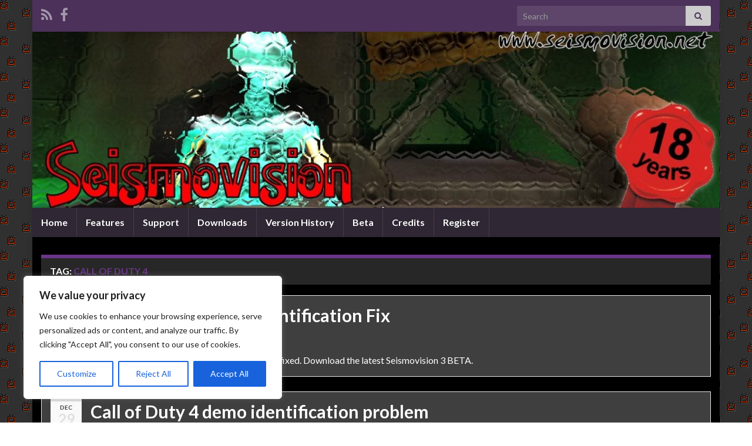

--- FILE ---
content_type: text/css
request_url: https://www.seismovision.net/wp-content/themes/NuGardt/style.css?ver=2.9.4
body_size: -306
content:
/*
Theme Name:     Graphene (NuGardt extension)
Theme URI:      http://www.nugardt.com/
Description:    NuGardt Version
Author:         Kevin Gardthausen
Author URI:     http://www.nugardt.com
Template:       graphene
Version:        1.0
*/
@import url("../graphene/style.css");
/* Your modification goes here */